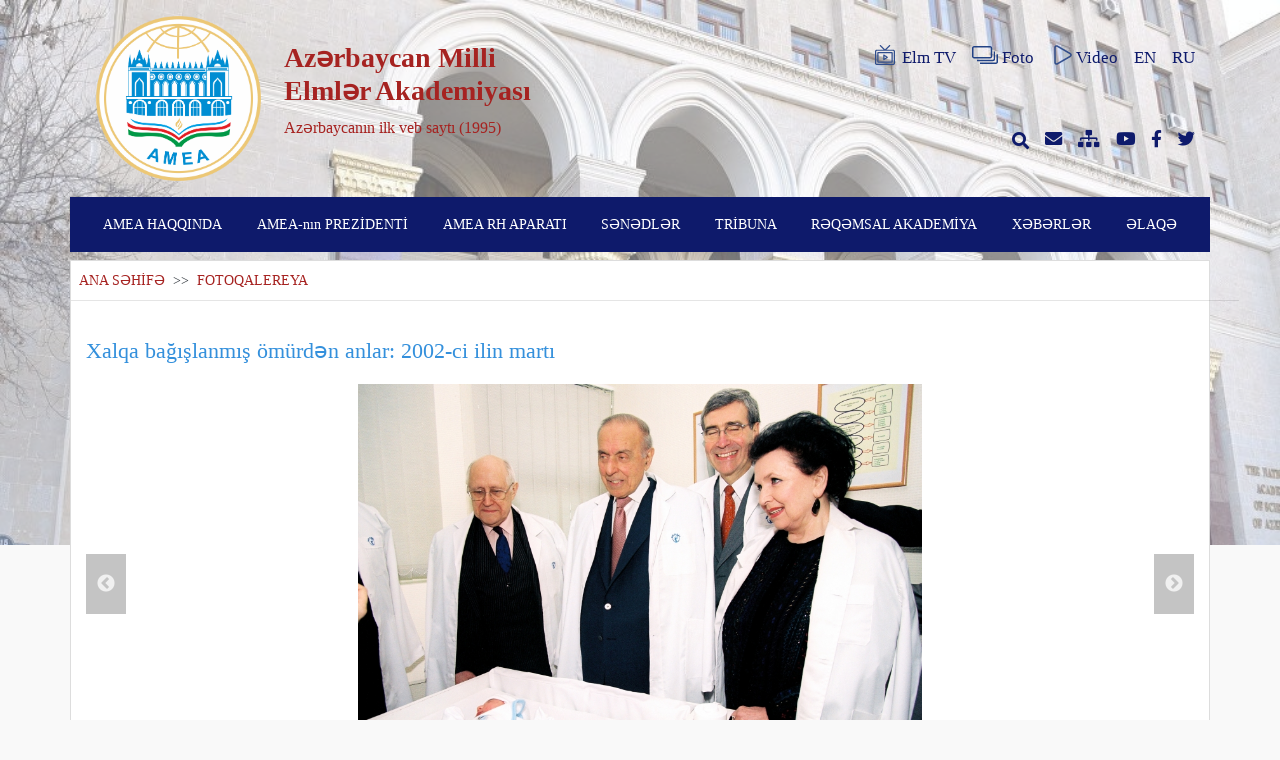

--- FILE ---
content_type: text/html; charset=UTF-8
request_url: https://science.gov.az/az/gallery/open/26173?page=1062
body_size: 5791
content:
<!doctype html>
<html lang="az">

<head>
    <meta charset="utf-8">
<meta name="viewport" content="width=device-width, initial-scale=1">
<meta name="csrf-token" content="Gre5l472OylPlhUSismUUYLEGctxgvy3Q5NsaKJ2">

<meta name="author" content="Toghrul Nasirli, Alakhber Nakhiyev">

    <meta name="description" content="">
    <meta name="keywords" content="">

<title>FOTOQALEREYA</title>

<link rel="stylesheet" href="https://science.gov.az/plugins/fontawesome/css/all.min.css">
<link rel="stylesheet" href="https://science.gov.az/css/app.css">
<link rel="stylesheet" href="https://science.gov.az/front/css/style.css">
    <link rel="stylesheet" href="https://science.gov.az/front/css/pages/gallery.css">
    <link rel="stylesheet" href="https://science.gov.az/plugins/fancybox/dist/jquery.fancybox.min.css"/>
</head>

<body>
    <div id="preloader">
        <div id="status"></div>
    </div>

    <div class="cover">
        <div class="bg-image" style="background-image: url('https://science.gov.az/uploads/settings/7528_1621322299.jpg')"></div>
    </div>
    <div class="container">
        <header class="row pt-3 justify-content-between d-none d-lg-flex  mb-3 ">
    <div class="col-lg-6 col-md-12 col-sm-12 col-12 row">
        <div class="col-lg-4 col-md-4 col-sm-5 col-5 mx-auto pr-0">
            <a href="https://science.gov.az/az"><img class="logo" src="https://science.gov.az/uploads/settings/2828_1716963811.png"></a>
        </div>
        <div class="col-lg-7 col-md-7 col-sm-7 col-7 pl-0 mx-md-auto row flex-row  align-items-center ">
            <div class="site-main-text user-select-none">
                <h1><strong>Azərbaycan Milli Elmlər Akademiyası</strong></h1>
                <p>Azərbaycanın ilk veb saytı (1995)</p>
            </div>
        </div>
    </div>
    <div class="col-lg-6 col-md-12 col-sm-12 col-12 row d-none d-md-flex d-lg-flex d-sm-flex">
        <div class="col-lg-12 col-md-6 col-sm-6 d-flex justify-content-end flex-row align-items-center header">
            <a href="http://elmtv.az/" target="_blank" class="pl-3 d-flex align-items-center">
                <img src="https://science.gov.az/img/elmtv.svg" class="header-icons mb-1 mr-1">Elm TV
            </a>
            <a href="https://science.gov.az/az/gallery" class="pl-3 d-flex align-items-center">
                <img src="https://science.gov.az/img/photos.svg" class="header-icons mb-1 mr-1">Foto
            </a>
            <a href="https://science.gov.az/az/video" class="pl-3 d-flex align-items-center">
                <img src="https://science.gov.az/img/videos.svg" class="header-icons mb-1">Video
            </a>
            <a href="https://science.gov.az/az/gallery/open/26173" class="pl-3 d-none">AZ</a>
            <a href="https://science.gov.az/en/gallery/open/26173" class="pl-3 ">EN</a>
            <a href="https://science.gov.az/ru/gallery/open/26173" class="pl-3 ">RU</a>
        </div>
        <div class="col-lg-12 col-md-6 col-sm-6 header d-flex justify-content-end  flex-row align-items-center">
            <a class="search-box pl-3" href="javascript:void(0)">
                <i class="fas fa-search"></i>
                <form action="https://science.gov.az/az/search" method="GET">
                    <input type="hidden" name="_token" value="Gre5l472OylPlhUSismUUYLEGctxgvy3Q5NsaKJ2">                    <input type="text" name="key" required placeholder="axtarış et...">
                </form>
            </a>
            <a href="http://mail.science.az" class="pl-3" target="_blank"><i class="fas fa-envelope"></i></a>
            <a href="https://science.gov.az/az/sitemap" class="pl-3"><i class="fas fa-sitemap"></i></a>
            <a href="https://www.youtube.com/channel/UCrJkoKSDpgzXyYTBJG6Arpw" class="pl-3" target="_blank"><i class="fab fa-youtube"></i></a>
            <a href="https://www.facebook.com/www.science.az" class="pl-3" target="_blank"><i class="fab fa-facebook-f"></i></a>
            <a href="https://twitter.com/scienceaz1" class="pl-3" target="_blank"><i class="fab fa-twitter"></i></a>
        </div>
    </div>
</header>
<div class="row roww d-lg-none pt-3 mb-3">
    <div class="col-md-8 mx-auto col-sm-11 col-11 header d-flex justify-content-between  flex-row align-items-center">
        <a href="https://science.gov.az/az/gallery" class="pl-2"><i class="fas fa-images"></i></a>
        <a href="https://science.gov.az/az/video" class="pl-2"><i class="fas fa-play"></i></a>
        <a href="http://mail.science.az" class="pl-2" target="_blank"><i class="fas fa-envelope"></i></a>
        <a href="https://science.gov.az/az/sitemap" class="pl-2"><i class="fas fa-sitemap"></i></a>
        <a href="https://www.youtube.com/channel/UCrJkoKSDpgzXyYTBJG6Arpw" class="pl-2" target="_blank"><i class="fab fa-youtube"></i></a>
        <a href="https://www.facebook.com/www.science.az" class="pl-2" target="_blank"><i class="fab fa-facebook-f"></i></a>
        <a href="https://twitter.com/scienceaz1" class="pl-2" target="_blank"><i class="fab fa-twitter"></i></a>
    </div>
</div>
        <nav id="search" class="navbar navbar-expand-lg navbar-light row">
    <div class="navbar-brand d-lg-none ">
        <div class="row">
            <div class="col-md-10 col-sm-10 col-10 row">
                <div class="col-md-3 col-sm-3 col-3 mx-md-auto">
                    <a href="https://science.gov.az/az"><img class="logo" src="https://science.gov.az/uploads/settings/6409_1717264999.png" alt="Logo"></a>
                </div>
                <div class="col-md-9 col-sm-9 col-9 mx-md-auto row flex-row align-items-center pl-1 pr-0">
                    <div class="text-white user-select-none mt-2">
                        <h2 >Azərbaycan Milli Elmlər Akademiyası</h2>
                        <p>Azərbaycanın ilk veb saytı (1995)</p>
                    </div>
                </div>
            </div>
            <div class="col-md-2 col-sm-2 col-2 mx-auto d-flex flex-row align-items-center">
                <button class="navbar-toggler" data-toggle="collapse" data-target="#navbarNav" aria-controls="navbarNav" aria-expanded="false" aria-label="Toggle navigation">
                    <span class="navbar-toggler-icon" style="background-image: url(https://science.gov.az/img/menu.svg)"></span>
                </button>
            </div>
        </div>
    </div>
    <div class="collapse navbar-collapse" id="navbarNav">
        <form class="d-lg-none" action="https://science.gov.az/az/search" method="GET">
            <input type="hidden" name="_token" value="Gre5l472OylPlhUSismUUYLEGctxgvy3Q5NsaKJ2">            <input type="text" id="mobilesearchbox" name="key" placeholder="axtarış et...">
        </form>
        <ul class="navbar-nav w-100 justify-content-around">
                                                <li class="nav-item">
                                                    <a class="nav-link" href="javascript:void(0)">AMEA HAQQINDA</a>
                                                                            <ul class="dropdwn-menu">
                                                                    <li class="dropdwn-list pr-3 ">
                                                                                    <a href="https://science.gov.az/az/pages/istoriya-osnovaniya">Yaranma tarixi</a>
                                                                                                                    </li>
                                                                    <li class="dropdwn-list pr-3 ">
                                                                                    <a href="http://science.gov.az/forms/osnovateli-nana">AMEA-nın təsisçiləri</a>
                                                                                                                    </li>
                                                                    <li class="dropdwn-list pr-3 ">
                                                                                    <a href="http://science.gov.az/forms/byivshie-prezidentyi">AMEA-nın sabiq prezidentləri</a>
                                                                                                                    </li>
                                                                    <li class="dropdwn-list pr-3 dropdwn-arrow">
                                                                                    <a href="javascript:void(0)">AMEA-nın strukturu</a>
                                                                                                                            <ul class="sub-menu">
                                                                                                    <li class="submenu-list pr-3 ">
            <a href="https://science.gov.az/az/pages/nauchnyie-otdeleniya-nana">AMEA-nın elmi bölmələri</a>
        </li>
                                                                                                    <li class="submenu-list pr-3 ">
            <a href="http://science.gov.az/institutes">İnstitutlar</a>
        </li>
                                                                                                    <li class="submenu-list pr-3 dropdwn-arrow">
            <a href="javascript:void(0)">AMEA-nın regional bölmələri</a>
                <ul class="sub-menu">
                            <li class="submenu-list pr-3 ">
            <a href="https://science.gov.az/az/pages/nahchyivanskoe-otdelenie">Naxçıvan Bölməsi</a>
        </li>
                            <li class="submenu-list pr-3 ">
            <a href="https://science.gov.az/az/pages/gyandjinskoe-otdelenie">Gəncə Bölməsi</a>
        </li>
                    </ul>
    </li>
                                                                                                    <li class="submenu-list pr-3 dropdwn-arrow">
            <a href="javascript:void(0)">AMEA-nın regional elmi mərkəzləri</a>
                <ul class="sub-menu">
                            <li class="submenu-list pr-3 ">
            <a href="https://science.gov.az/az/pages/shekinskiy-regionalnyiy-nauchnyiy-tsentr">Şəki Regional Elmi Mərkəzi</a>
        </li>
                            <li class="submenu-list pr-3 ">
            <a href="https://science.gov.az/az/pages/lenkoranskiy-regionalnyiy-nauchnyiy-tsentr">Lənkəran Regional Elmi Mərkəzi</a>
        </li>
                            <li class="submenu-list pr-3 ">
            <a href="https://science.gov.az/az/pages/gubinskiy-regionalnyiy-nauchnyiy-tsentr">Quba Regional Elmi Mərkəzi</a>
        </li>
                    </ul>
    </li>
                                                                                                    <li class="submenu-list pr-3 dropdwn-arrow">
            <a href="javascript:void(0)">Təşkilatlar</a>
                <ul class="sub-menu">
                            <li class="submenu-list pr-3 ">
            <a href="https://science.gov.az/az/pages/obschestvennyie-organizatsii-pri-nana">AMEA-nın nəzdindəki ictimai təşkilatlar</a>
        </li>
                    </ul>
    </li>
                                                                                            </ul>
                                                                            </li>
                                                                    <li class="dropdwn-list pr-3 dropdwn-arrow">
                                                                                    <a href="javascript:void(0)">AMEA-nın üzvləri</a>
                                                                                                                            <ul class="sub-menu">
                                                                                                    <li class="submenu-list pr-3 dropdwn-arrow">
            <a href="http://science.gov.az/forms/deystvitelnyie-chlenyi">Həqiqi üzvlər</a>
                <ul class="sub-menu">
                            <li class="submenu-list pr-3 ">
            <a href="http://science.gov.az/forms/skonchavshiesya-deystvitelnyie-chlenyi">Vəfat etmiş həqiqi üzvlər</a>
        </li>
                    </ul>
    </li>
                                                                                                    <li class="submenu-list pr-3 dropdwn-arrow">
            <a href="http://science.gov.az/forms/chlenyikorrespondentyi">Müxbir üzvlər</a>
                <ul class="sub-menu">
                            <li class="submenu-list pr-3 ">
            <a href="http://science.gov.az/forms/skanchavshiesya-chlenyikorrespondentyi">Vəfat etmiş müxbir üzvlər</a>
        </li>
                    </ul>
    </li>
                                                                                                    <li class="submenu-list pr-3 dropdwn-arrow">
            <a href="http://science.gov.az/forms/pochetnyie-chlenyi">Fəxri üzvlər</a>
                <ul class="sub-menu">
                            <li class="submenu-list pr-3 ">
            <a href="http://science.gov.az/forms/skonchavshiesya-pochёtnyie-chlenyi">Vəfat etmiş fəxri üzvlər</a>
        </li>
                    </ul>
    </li>
                                                                                                    <li class="submenu-list pr-3 dropdwn-arrow">
            <a href="http://science.gov.az/forms/inostrannyie-chlenyi">Xarici üzvlər</a>
                <ul class="sub-menu">
                            <li class="submenu-list pr-3 ">
            <a href="http://science.gov.az/forms/skonchavshiesya-zarubejnyie-chlenyi">Vəfat etmiş xarici üzvlər</a>
        </li>
                    </ul>
    </li>
                                                                                            </ul>
                                                                            </li>
                                                                    <li class="dropdwn-list pr-3 ">
                                                                                    <a href="https://science.gov.az/az/pages/periodicheskie-izdaniya">Dövri nəşrlər</a>
                                                                                                                    </li>
                                                                    <li class="dropdwn-list pr-3 ">
                                                                                    <a href="https://science.gov.az/az/pages/istoricheskie-zdaniya">Tarixi binalar</a>
                                                                                                                    </li>
                                                                    <li class="dropdwn-list pr-3 ">
                                                                                    <a href="https://science.gov.az/az/pages/sotsialnyie-uslugi">Sosial xidmətlər</a>
                                                                                                                    </li>
                                                            </ul>
                                            </li>
                                    <li class="nav-item">
                                                    <a class="nav-link" href="https://science.gov.az/az/forms/deystvitelnyie-chlenyi/44">AMEA-nın PREZİDENTİ</a>
                                                                            <ul class="dropdwn-menu">
                                                                    <li class="dropdwn-list pr-3 ">
                                                                                    <a href="https://science.gov.az/az/pages/tecumeyi-hal">Tərcümeyi-hal</a>
                                                                                                                    </li>
                                                                    <li class="dropdwn-list pr-3 ">
                                                                                    <a href="http://science.gov.az/news/meetings">Görüşlər</a>
                                                                                                                    </li>
                                                                    <li class="dropdwn-list pr-3 ">
                                                                                    <a href="https://science.gov.az/az/pages/prezidentin-qebulu">Prezidentin qəbulu</a>
                                                                                                                    </li>
                                                            </ul>
                                            </li>
                                    <li class="nav-item">
                                                    <a class="nav-link" href="javascript:void(0)">AMEA RH APARATI</a>
                                                                            <ul class="dropdwn-menu">
                                                                    <li class="dropdwn-list pr-3 dropdwn-arrow">
                                                                                    <a href="javascript:void(0)">Rəhbərlik</a>
                                                                                                                            <ul class="sub-menu">
                                                                                                    <li class="submenu-list pr-3 ">
            <a href="https://science.gov.az/az/pages/vitse-prezidentler">AMEA-nın vitse-prezidentləri</a>
        </li>
                                                                                                    <li class="submenu-list pr-3 ">
            <a href="https://science.gov.az/az/pages/akademik-katib">AMEA-nın akademik-katibi</a>
        </li>
                                                                                                    <li class="submenu-list pr-3 ">
            <a href="https://science.gov.az/az/pages/RH-uzvler">RH-nin üzvləri</a>
        </li>
                                                                                                    <li class="submenu-list pr-3 ">
            <a href="https://science.gov.az/az/pages/Mushavirler">AMEA-nın müşavirləri</a>
        </li>
                                                                                            </ul>
                                                                            </li>
                                                                    <li class="dropdwn-list pr-3 ">
                                                                                    <a href="https://science.gov.az/az/pages/idare-sobeler">Şöbələr</a>
                                                                                                                    </li>
                                                                    <li class="dropdwn-list pr-3 ">
                                                                                    <a href="https://science.gov.az/az/pages/organizatsii-pri-prezidiume">RH-nin nəzdindəki təşkilatlar</a>
                                                                                                                    </li>
                                                            </ul>
                                            </li>
                                    <li class="nav-item">
                                                    <a class="nav-link" href="javascript:void(0)">SƏNƏDLƏR</a>
                                                                            <ul class="dropdwn-menu">
                                                                    <li class="dropdwn-list pr-3 ">
                                                                                    <a href="http://science.gov.az/uploads/docx/3216_1621330201.docx">Elm haqqında AR Qanunu</a>
                                                                                                                    </li>
                                                                    <li class="dropdwn-list pr-3 ">
                                                                                    <a href="https://science.gov.az/az/pages/ofitsialnyie-dokumentyi-prezidiuma-nana">Rəyasət Heyətinin Qərarları</a>
                                                                                                                    </li>
                                                            </ul>
                                            </li>
                                    <li class="nav-item">
                                                    <a class="nav-link" href="javascript:void(0)">TRİBUNA</a>
                                                                            <ul class="dropdwn-menu">
                                                                    <li class="dropdwn-list pr-3 ">
                                                                                    <a href="http://science.gov.az/news/statements">Bəyanatlar</a>
                                                                                                                    </li>
                                                                    <li class="dropdwn-list pr-3 ">
                                                                                    <a href="http://science.gov.az/news/interviews">Müsahibələr</a>
                                                                                                                    </li>
                                                                    <li class="dropdwn-list pr-3 ">
                                                                                    <a href="http://science.gov.az/news/articles">Məqalələr</a>
                                                                                                                    </li>
                                                            </ul>
                                            </li>
                                    <li class="nav-item">
                                                    <a class="nav-link" href="https://science.gov.az/az/pages/reqemsal-akademiya">RƏQƏMSAL AKADEMİYA</a>
                                                                    </li>
                                    <li class="nav-item">
                                                    <a class="nav-link" href="http://science.gov.az/news">XƏBƏRLƏR</a>
                                                                    </li>
                                    <li class="nav-item">
                                                    <a class="nav-link" href="http://science.gov.az/contact">ƏLAQƏ</a>
                                                                    </li>
                                        <li class="d-lg-none nav-item nav-lang">
                <a href="https://science.gov.az/az/gallery/open/26173" class="nav-link d-none">AZ</a>
            </li>
            <li class="d-lg-none nav-item nav-lang">
                <a href="https://science.gov.az/en/gallery/open/26173" class="nav-link ">EN</a>
            </li>
            <li class="d-lg-none nav-item nav-lang">
                <a href="https://science.gov.az/ru/gallery/open/26173" class="nav-link ">RU</a>
            </li>
        </ul>
    </div>
</nav>
            <div class="row justify-content-between mt-lg-2">
        <div class="col-lg-12 col-md-12  row ml-0 px-0 gallarys">
            <div class="col-lg-12 col-md-12 col-sm-12 p-2">
                <span class="page-navigation">
                    <a href="https://science.gov.az/az">ANA SƏHİFƏ</a>
                    <span class="text-dark">&nbsp;>>&nbsp;</span>
                    FOTOQALEREYA
                </span>
            </div>
            <hr class="col-lg-12 mt-0">
            <div class="col-lg-12 my-3">
                <a class="news-detail-link" href="https://science.gov.az/az/news/open/26173"> Xalqa bağışlanmış ömürdən anlar: 2002-ci ilin martı</a>
            </div>
            <div class="col-lg-12">
                <div class="slickcorusel ">
                    <div class="slider-for">
                                                    <div class="item">
                                <a data-fancybox="gallery" class="fancygallery" href="https://science.gov.az/uploads/newsalbum/6258_1694495983.jpg">
                                    <img src="https://science.gov.az/uploads/newsalbum/6258_1694495983.jpg" draggable="false" />
                                </a>
                            </div>
                                                    <div class="item">
                                <a data-fancybox="gallery" class="fancygallery" href="https://science.gov.az/uploads/newsalbum/6733_1694495983.jpg">
                                    <img src="https://science.gov.az/uploads/newsalbum/6733_1694495983.jpg" draggable="false" />
                                </a>
                            </div>
                                                    <div class="item">
                                <a data-fancybox="gallery" class="fancygallery" href="https://science.gov.az/uploads/newsalbum/8577_1694495983.jpg">
                                    <img src="https://science.gov.az/uploads/newsalbum/8577_1694495983.jpg" draggable="false" />
                                </a>
                            </div>
                                                    <div class="item">
                                <a data-fancybox="gallery" class="fancygallery" href="https://science.gov.az/uploads/newsalbum/4429_1694495984.jpg">
                                    <img src="https://science.gov.az/uploads/newsalbum/4429_1694495984.jpg" draggable="false" />
                                </a>
                            </div>
                                            </div>
                    <div class="slider-cover ">
                        <div class="slider-nav">
                                                            <div class="item">
                                    <img src="https://science.gov.az/uploads/newsalbum/6258_1694495983.jpg" draggable="false" />
                                </div>
                                                            <div class="item">
                                    <img src="https://science.gov.az/uploads/newsalbum/6733_1694495983.jpg" draggable="false" />
                                </div>
                                                            <div class="item">
                                    <img src="https://science.gov.az/uploads/newsalbum/8577_1694495983.jpg" draggable="false" />
                                </div>
                                                            <div class="item">
                                    <img src="https://science.gov.az/uploads/newsalbum/4429_1694495984.jpg" draggable="false" />
                                </div>
                                                    </div>
                    </div>
                </div>
            </div>
            <hr class="col-lg-12 mt-0">
                            <div class="col-lg-4 col-md-6 col-sm-12 my-2">
                    <a href="https://science.gov.az/az/gallery/open/16484" class="gallary-news">
                        <div class="card flex-fill">
                            <img src="https://science.gov.az/uploads/newsalbum/p1f23m4t4jvhr1chq1f73k09kl24.jpg" class="card-img-top" alt="AMEA-nın elmi müəssisə və təşkilatlarında mart soyqırımının qurbanları yad olunub">
                            <div class="card-body d-flex flex-column align-content-between justify-content-between">
                                <h5 class="card-title">AMEA-nın elmi müəssisə və təşkilatlarında mart soyqırımının...</h5>
                                <p class="card-text text-center">
                                    <small class="text-muted">
                                        <span>KONFRANSLAR, İCLASLAR </span><br>
                                        <span class="ml-2"> <i class="fas fa-calendar-alt mr-1"></i>03-31-2021</span>
                                    </small>
                                </p>
                            </div>
                        </div>
                    </a>
                </div>
                            <div class="col-lg-4 col-md-6 col-sm-12 my-2">
                    <a href="https://science.gov.az/az/gallery/open/16491" class="gallary-news">
                        <div class="card flex-fill">
                            <img src="https://science.gov.az/uploads/newsalbum/p1f23i1lj43jeg55177ebjrs9u4.jpg" class="card-img-top" alt="Fiziologiya İnstitutu beynəlxalq əlaqələrini genişləndirir">
                            <div class="card-body d-flex flex-column align-content-between justify-content-between">
                                <h5 class="card-title">Fiziologiya İnstitutu beynəlxalq əlaqələrini genişləndirir</h5>
                                <p class="card-text text-center">
                                    <small class="text-muted">
                                        <span>MÜHÜM HADİSƏLƏR </span><br>
                                        <span class="ml-2"> <i class="fas fa-calendar-alt mr-1"></i>03-31-2021</span>
                                    </small>
                                </p>
                            </div>
                        </div>
                    </a>
                </div>
                            <div class="col-lg-4 col-md-6 col-sm-12 my-2">
                    <a href="https://science.gov.az/az/gallery/open/16483" class="gallary-news">
                        <div class="card flex-fill">
                            <img src="https://science.gov.az/uploads/newsalbum/p1f21gk7tsvrg5b5e5m1i1j1n5b4.jpg" class="card-img-top" alt="Zoologiya İnstitutunda Elm gününə həsr olunmuş tədbirlər keçirilib">
                            <div class="card-body d-flex flex-column align-content-between justify-content-between">
                                <h5 class="card-title">Zoologiya İnstitutunda Elm gününə həsr olunmuş tədbirlər keç...</h5>
                                <p class="card-text text-center">
                                    <small class="text-muted">
                                        <span>KONFRANSLAR, İCLASLAR </span><br>
                                        <span class="ml-2"> <i class="fas fa-calendar-alt mr-1"></i>03-30-2021</span>
                                    </small>
                                </p>
                            </div>
                        </div>
                    </a>
                </div>
                            <div class="col-lg-4 col-md-6 col-sm-12 my-2">
                    <a href="https://science.gov.az/az/gallery/open/16480" class="gallary-news">
                        <div class="card flex-fill">
                            <img src="https://science.gov.az/uploads/newsalbum/p1f21clgij1h31ui3c1lgi280a9.jpg" class="card-img-top" alt="Zəlzələlərin baş vermə səbəblərinə dair məruzə dinlənilib">
                            <div class="card-body d-flex flex-column align-content-between justify-content-between">
                                <h5 class="card-title">Zəlzələlərin baş vermə səbəblərinə dair məruzə dinlənilib</h5>
                                <p class="card-text text-center">
                                    <small class="text-muted">
                                        <span>KONFRANSLAR, İCLASLAR </span><br>
                                        <span class="ml-2"> <i class="fas fa-calendar-alt mr-1"></i>03-30-2021</span>
                                    </small>
                                </p>
                            </div>
                        </div>
                    </a>
                </div>
                            <div class="col-lg-4 col-md-6 col-sm-12 my-2">
                    <a href="https://science.gov.az/az/gallery/open/16477" class="gallary-news">
                        <div class="card flex-fill">
                            <img src="https://science.gov.az/uploads/newsalbum/p1f211sip21bl0nli1oiv47c1chv6.jpg" class="card-img-top" alt="İqtisadiyyat İnstitutunda onlayn ticarətə həsr olunan tədbir keçirilib">
                            <div class="card-body d-flex flex-column align-content-between justify-content-between">
                                <h5 class="card-title">İqtisadiyyat İnstitutunda onlayn ticarətə həsr olunan tədbir...</h5>
                                <p class="card-text text-center">
                                    <small class="text-muted">
                                        <span>KONFRANSLAR, İCLASLAR </span><br>
                                        <span class="ml-2"> <i class="fas fa-calendar-alt mr-1"></i>03-30-2021</span>
                                    </small>
                                </p>
                            </div>
                        </div>
                    </a>
                </div>
                            <div class="col-lg-4 col-md-6 col-sm-12 my-2">
                    <a href="https://science.gov.az/az/gallery/open/16476" class="gallary-news">
                        <div class="card flex-fill">
                            <img src="https://science.gov.az/uploads/newsalbum/p1f20vokcf1od2p5a124bi22gdd4.jpg" class="card-img-top" alt="“Biologiya və tibbdə multi-OMİKS yanaşmalar” mövzusunda elmi seminar keçirilib">
                            <div class="card-body d-flex flex-column align-content-between justify-content-between">
                                <h5 class="card-title">“Biologiya və tibbdə multi-OMİKS yanaşmalar” mövzusunda elmi...</h5>
                                <p class="card-text text-center">
                                    <small class="text-muted">
                                        <span>KONFRANSLAR, İCLASLAR </span><br>
                                        <span class="ml-2"> <i class="fas fa-calendar-alt mr-1"></i>03-30-2021</span>
                                    </small>
                                </p>
                            </div>
                        </div>
                    </a>
                </div>
                            <div class="col-lg-4 col-md-6 col-sm-12 my-2">
                    <a href="https://science.gov.az/az/gallery/open/16472" class="gallary-news">
                        <div class="card flex-fill">
                            <img src="https://science.gov.az/uploads/newsalbum/p1f20rvktpso4p7vd92j4cpv6c.jpg" class="card-img-top" alt="Aşıq Ələsgərin 200 illik yubileyinə həsr olunan konfrans keçirilib">
                            <div class="card-body d-flex flex-column align-content-between justify-content-between">
                                <h5 class="card-title">Aşıq Ələsgərin 200 illik yubileyinə həsr olunan konfrans keç...</h5>
                                <p class="card-text text-center">
                                    <small class="text-muted">
                                        <span>MƏDƏNİYYƏT </span><br>
                                        <span class="ml-2"> <i class="fas fa-calendar-alt mr-1"></i>03-30-2021</span>
                                    </small>
                                </p>
                            </div>
                        </div>
                    </a>
                </div>
                            <div class="col-lg-4 col-md-6 col-sm-12 my-2">
                    <a href="https://science.gov.az/az/gallery/open/16457" class="gallary-news">
                        <div class="card flex-fill">
                            <img src="https://science.gov.az/uploads/newsalbum/p1f1u82iss1d6krr51867u991sfp4.jpg" class="card-img-top" alt="Əlyazmalar İnstitutunda Elm gününə həsr olunan elmi sessiya keçirilib">
                            <div class="card-body d-flex flex-column align-content-between justify-content-between">
                                <h5 class="card-title">Əlyazmalar İnstitutunda Elm gününə həsr olunan elmi sessiya...</h5>
                                <p class="card-text text-center">
                                    <small class="text-muted">
                                        <span>KONFRANSLAR, İCLASLAR </span><br>
                                        <span class="ml-2"> <i class="fas fa-calendar-alt mr-1"></i>03-29-2021</span>
                                    </small>
                                </p>
                            </div>
                        </div>
                    </a>
                </div>
                            <div class="col-lg-4 col-md-6 col-sm-12 my-2">
                    <a href="https://science.gov.az/az/gallery/open/16452" class="gallary-news">
                        <div class="card flex-fill">
                            <img src="https://science.gov.az/uploads/newsalbum/p1f1puqi3apbl18lo1pt91k031k2k7.jpg" class="card-img-top" alt="Neft və Qaz İnstitutunda Elm günü qeyd olunub">
                            <div class="card-body d-flex flex-column align-content-between justify-content-between">
                                <h5 class="card-title">Neft və Qaz İnstitutunda Elm günü qeyd olunub</h5>
                                <p class="card-text text-center">
                                    <small class="text-muted">
                                        <span>KONFRANSLAR, İCLASLAR </span><br>
                                        <span class="ml-2"> <i class="fas fa-calendar-alt mr-1"></i>03-27-2021</span>
                                    </small>
                                </p>
                            </div>
                        </div>
                    </a>
                </div>
                        <div class="col-lg-12 pagination-l row justify-content-center">
                <nav>
        <ul class="pagination">
            
                            <li class="page-item">
                    <a class="page-link" href="http://science.gov.az/az/gallery/open/26173?page=1061" rel="prev" aria-label="pagination.previous">&lsaquo;</a>
                </li>
            
            
                            
                
                
                                                                                        <li class="page-item"><a class="page-link" href="http://science.gov.az/az/gallery/open/26173?page=1">1</a></li>
                                                                                                <li class="page-item"><a class="page-link" href="http://science.gov.az/az/gallery/open/26173?page=2">2</a></li>
                                                                                        
                                    <li class="page-item disabled" aria-disabled="true"><span class="page-link">...</span></li>
                
                
                                            
                
                
                                                                                        <li class="page-item"><a class="page-link" href="http://science.gov.az/az/gallery/open/26173?page=1059">1059</a></li>
                                                                                                <li class="page-item"><a class="page-link" href="http://science.gov.az/az/gallery/open/26173?page=1060">1060</a></li>
                                                                                                <li class="page-item"><a class="page-link" href="http://science.gov.az/az/gallery/open/26173?page=1061">1061</a></li>
                                                                                                <li class="page-item active" aria-current="page"><span class="page-link">1062</span></li>
                                                                                                <li class="page-item"><a class="page-link" href="http://science.gov.az/az/gallery/open/26173?page=1063">1063</a></li>
                                                                                                <li class="page-item"><a class="page-link" href="http://science.gov.az/az/gallery/open/26173?page=1064">1064</a></li>
                                                                                                <li class="page-item"><a class="page-link" href="http://science.gov.az/az/gallery/open/26173?page=1065">1065</a></li>
                                                                                        
                                    <li class="page-item disabled" aria-disabled="true"><span class="page-link">...</span></li>
                
                
                                            
                
                
                                                                                        <li class="page-item"><a class="page-link" href="http://science.gov.az/az/gallery/open/26173?page=1556">1556</a></li>
                                                                                                <li class="page-item"><a class="page-link" href="http://science.gov.az/az/gallery/open/26173?page=1557">1557</a></li>
                                                                        
            
                            <li class="page-item">
                    <a class="page-link" href="http://science.gov.az/az/gallery/open/26173?page=1063" rel="next" aria-label="pagination.next">&rsaquo;</a>
                </li>
                    </ul>
    </nav>

            </div>
        </div>
    </div>
    </div>
    <footer class="mt-4 pt-4">
    <div class="container">
        <div class="upper_side contents">
            <ul class="flex">
                                                                                        <li class="first_depth">
                                <p class="title">AMEA HAQQINDA</p>
                                                                    <ul class="second_depth">
                                                                                    <li class="my-2"><a href="#">Yaranma tarixi</a></li>
                                                                                    <li class="my-2"><a href="#">AMEA-nın təsisçiləri</a></li>
                                                                                    <li class="my-2"><a href="#">AMEA-nın sabiq prezidentləri</a></li>
                                                                                    <li class="my-2"><a href="#">AMEA-nın strukturu</a></li>
                                                                                    <li class="my-2"><a href="#">AMEA-nın üzvləri</a></li>
                                                                                    <li class="my-2"><a href="#">Dövri nəşrlər</a></li>
                                                                                    <li class="my-2"><a href="#">Tarixi binalar</a></li>
                                                                                    <li class="my-2"><a href="#">Sosial xidmətlər</a></li>
                                                                            </ul>
                                                            </li>
                                                                                                <li class="first_depth">
                                <p class="title">AMEA-nın PREZİDENTİ</p>
                                                                    <ul class="second_depth">
                                                                                    <li class="my-2"><a href="#">Tərcümeyi-hal</a></li>
                                                                                    <li class="my-2"><a href="#">Görüşlər</a></li>
                                                                                    <li class="my-2"><a href="#">Prezidentin qəbulu</a></li>
                                                                            </ul>
                                                            </li>
                                                                                                <li class="first_depth">
                                <p class="title">AMEA RH APARATI</p>
                                                                    <ul class="second_depth">
                                                                                    <li class="my-2"><a href="#">Rəhbərlik</a></li>
                                                                                    <li class="my-2"><a href="#">Şöbələr</a></li>
                                                                                    <li class="my-2"><a href="#">RH-nin nəzdindəki təşkilatlar</a></li>
                                                                            </ul>
                                                            </li>
                                                                                                <li class="first_depth">
                                <p class="title">SƏNƏDLƏR</p>
                                                                    <ul class="second_depth">
                                                                                    <li class="my-2"><a href="#">Elm haqqında AR Qanunu</a></li>
                                                                                    <li class="my-2"><a href="#">Rəyasət Heyətinin Qərarları</a></li>
                                                                            </ul>
                                                            </li>
                                                                                                <li class="first_depth">
                                <p class="title">TRİBUNA</p>
                                                                    <ul class="second_depth">
                                                                                    <li class="my-2"><a href="#">Bəyanatlar</a></li>
                                                                                    <li class="my-2"><a href="#">Müsahibələr</a></li>
                                                                                    <li class="my-2"><a href="#">Məqalələr</a></li>
                                                                            </ul>
                                                            </li>
                                                                                                <li class="first_depth">
                                <p class="title">RƏQƏMSAL AKADEMİYA</p>
                                                            </li>
                                                                                                                                                                </ul>
        </div>
    </div>
    <p style="background-color: black" class="text-center m-0">Müəllif hüquqları © Azərbaycan Milli Elmlər Akademiyası 1995 - 2026</p>
</footer>

    <script src="https://science.gov.az/js/app.js"></script>
    <script type="text/javascript" src="https://science.gov.az/plugins/slick/slick.min.js"></script>
    <script src="https://science.gov.az/plugins/fancybox/dist/jquery.fancybox.min.js"></script>
    <script>
        $(function() {
            $('.slider-for').slick({
                slidesToShow: 1,
                slidesToScroll: 1,
                arrows: true,
                fade: true,
                autoplay: false,
                asNavFor: '.slider-nav',
                pauseOnFocus: true,
                pauseOnHover: true,
            });
            $('.slider-nav').slick({
                autoplay: false,
                slidesToShow: 4,
                slidesToScroll: 4,
                asNavFor: '.slider-for',
                centerMode: false,
                focusOnSelect: true,
                arrows: false,
                pauseOnFocus: true,
                pauseOnHover: true,
                infinite: false
            });
            $('.fancygallery').fancybox({
                buttons: ['zoom', 'thumbs', 'close']
            });
        });
    </script>
<script>
    $(window).on('load', function() {
        $('#status').fadeOut();
        $('#preloader').delay(350).fadeOut('slow');
        $('body').delay(350).css({
            'overflow': 'visible'
        });
    });

    $(function() {
        var secondDepth = $('.second_depth');
	$(document).on('click', function(e) {
		if(!$(e.target).is('first_depth')){
			$('.first_depth').removeClass('on');
		}
	        if($(e.target).parent().hasClass('on')){
			$(e.target).parent().removeClass('on');
		}else{
			$(e.target).parent().addClass('on');	
		}	  
        });
    });
</script>
</body>

</html>
